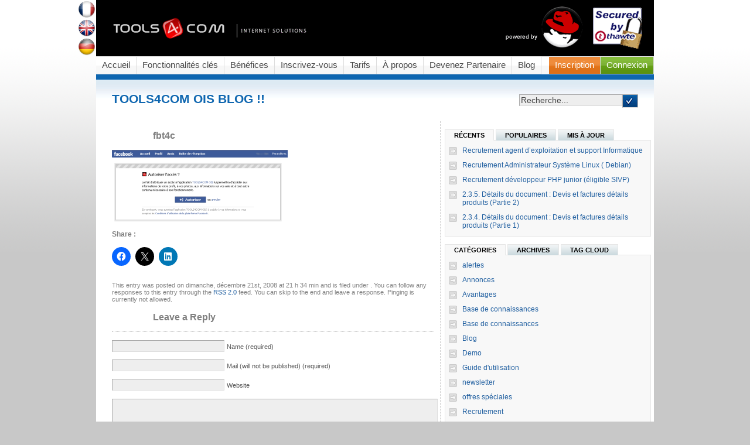

--- FILE ---
content_type: text/html; charset=UTF-8
request_url: https://www.tools4com.com/fr/2008/12/mini-tools4com-ois-sur-facebook/fbt4c/
body_size: 14986
content:
<!DOCTYPE html PUBLIC "-//W3C//DTD XHTML 1.0 Transitional//EN" "http://www.w3.org/TR/xhtml1/DTD/xhtml1-transitional.dtd">
<html xmlns="http://www.w3.org/1999/xhtml" dir="ltr" lang="fr-FR" xmlns:fb="https://www.facebook.com/2008/fbml" xmlns:addthis="https://www.addthis.com/help/api-spec"  prefix="og: https://ogp.me/ns#">
<head>
    
   <meta name="Description" content="TOOLS4COM OIS, Logiciel de Facturation en ligne,  gestion des factures en ligne, facture en ligne, creer facture et devis, bons de livraison factures et avoir en asp, logiciel gestion de la facturation en mode saas fbt4c" />
    <meta name="Keywords" content="TOOLS4COM OIS, solution de facturation en ligne, logiciel de facturation en ligne, logiciel facture, bon de livraison, facture en ligne, gestion des factures en ligne, facture pro forma et facture avoir en mode saas, devis en ligne, envoie devis, envoie facture, facture client, facture en ligne, freelance facture, interface web pour les factures, essai gratuit" /> 
    <meta name="Copyright" content="Copyright 2008-2026 TOOLS4COM LTD" />
    <meta http-equiv="Content-Type" content="text/html; charset=UTF-8" />
    <meta name="verify-v1" content="L9+dJndR0rVn3OaJq3XEZpvG6yiMItbIq1a2pA2c6TQ=" />
    <meta name="y_key" content="5560686412a1713d" />
    <meta name="msvalidate.01" content="C47B4F0B55924E5A87126D2D9DF673C6" />
    <link rel="shortcut icon" href="https://www.tools4com.com/wp-content/themes/tools4com/images/favicon.ico" type="image/x-icon" />
    <link rel="stylesheet" href="https://www.tools4com.com/wp-content/themes/tools4com/style.css" type="text/css" media="screen" />
    <!--Tabber Start-->
   <!-- <link rel="stylesheet" href="https://www.tools4com.com/wp-content/themes/tools4com/blog.css" type="text/css" media="screen" />-->
    <script type="text/javascript" src="https://www.tools4com.com/wp-content/themes/tools4com/js/tabber.js"></script>
    <!--Tabber End-->
    <!--<link rel="stylesheet" type="text/css" href="https://www.tools4com.com/wp-content/themes/tools4com/pages/style.css" media="all"/>-->
    <link rel="pingback" href="https://www.tools4com.com/xmlrpc.php" />
    <link rel="alternate" type="application/rss+xml" title="logiciel de facturation en ligne" href="https://www.tools4com.com/feed/" />
	<link rel="alternate" hreflang="x-default" href="https://www.tools4com.com/fr/2008/12/mini-tools4com-ois-sur-facebook/fbt4c/" />
	<link rel="alternate" hreflang="fr" href="https://www.tools4com.com/fr/2008/12/mini-tools4com-ois-sur-facebook/fbt4c/" />
	<link rel="alternate" hreflang="en" href="https://www.tools4com.com/en/2008/12/mini-tools4com-ois-sur-facebook/fbt4c/" />
	<link rel="alternate" hreflang="de" href="https://www.tools4com.com/de/2008/12/mini-tools4com-ois-sur-facebook/fbt4c/" />

	<style>img:is([sizes="auto" i], [sizes^="auto," i]) { contain-intrinsic-size: 3000px 1500px }</style>
	
		<!-- All in One SEO 4.9.0 - aioseo.com -->
		<title>fbt4c | Solution de facturation en ligne en mode saas</title>
	<meta name="robots" content="max-image-preview:large" />
	<meta name="author" content="aymen"/>
	<link rel="canonical" href="https://www.tools4com.com/fr/2008/12/mini-tools4com-ois-sur-facebook/fbt4c/" />
	<meta name="generator" content="All in One SEO (AIOSEO) 4.9.0" />
		<meta property="og:locale" content="fr_FR" />
		<meta property="og:site_name" content="Logiciel de facturation en ligne simple et facile avec essai gratuit" />
		<meta property="og:type" content="article" />
		<meta property="og:title" content="fbt4c | Solution de facturation en ligne en mode saas" />
		<meta property="og:url" content="https://www.tools4com.com/fr/2008/12/mini-tools4com-ois-sur-facebook/fbt4c/" />
		<meta property="fb:admins" content="35421331956" />
		<meta property="og:image" content="https://fb-s-d-a.akamaihd.net/h-ak-xpt1/v/t1.0-9/1909573_35421706956_1720_n.jpg?oh=0a06709187e4b52466acc7df2ac0343c&#038;oe=5966B9C6&#038;__gda__=1500658584_998d58d80ce26bf77178690fb31044fe" />
		<meta property="og:image:secure_url" content="https://fb-s-d-a.akamaihd.net/h-ak-xpt1/v/t1.0-9/1909573_35421706956_1720_n.jpg?oh=0a06709187e4b52466acc7df2ac0343c&#038;oe=5966B9C6&#038;__gda__=1500658584_998d58d80ce26bf77178690fb31044fe" />
		<meta property="article:published_time" content="2008-12-21T19:34:38+00:00" />
		<meta property="article:modified_time" content="2008-12-21T19:34:38+00:00" />
		<meta property="article:publisher" content="https://www.facebook.com/tools4com" />
		<meta name="twitter:card" content="summary_large_image" />
		<meta name="twitter:site" content="@tools4com" />
		<meta name="twitter:title" content="fbt4c | Solution de facturation en ligne en mode saas" />
		<meta name="twitter:image" content="https://fb-s-d-a.akamaihd.net/h-ak-xpt1/v/t1.0-9/1909573_35421706956_1720_n.jpg?oh=0a06709187e4b52466acc7df2ac0343c&#038;oe=5966B9C6&#038;__gda__=1500658584_998d58d80ce26bf77178690fb31044fe" />
		<script type="application/ld+json" class="aioseo-schema">
			{"@context":"https:\/\/schema.org","@graph":[{"@type":"BreadcrumbList","@id":"https:\/\/www.tools4com.com\/fr\/2008\/12\/mini-tools4com-ois-sur-facebook\/fbt4c\/#breadcrumblist","itemListElement":[{"@type":"ListItem","@id":"https:\/\/www.tools4com.com#listItem","position":1,"name":"Accueil","item":"https:\/\/www.tools4com.com","nextItem":{"@type":"ListItem","@id":"https:\/\/www.tools4com.com\/fr\/2008\/12\/mini-tools4com-ois-sur-facebook\/fbt4c\/#listItem","name":"fbt4c"}},{"@type":"ListItem","@id":"https:\/\/www.tools4com.com\/fr\/2008\/12\/mini-tools4com-ois-sur-facebook\/fbt4c\/#listItem","position":2,"name":"fbt4c","previousItem":{"@type":"ListItem","@id":"https:\/\/www.tools4com.com#listItem","name":"Accueil"}}]},{"@type":"ItemPage","@id":"https:\/\/www.tools4com.com\/fr\/2008\/12\/mini-tools4com-ois-sur-facebook\/fbt4c\/#itempage","url":"https:\/\/www.tools4com.com\/fr\/2008\/12\/mini-tools4com-ois-sur-facebook\/fbt4c\/","name":"fbt4c | Solution de facturation en ligne en mode saas","inLanguage":"fr-FR","isPartOf":{"@id":"https:\/\/www.tools4com.com\/#website"},"breadcrumb":{"@id":"https:\/\/www.tools4com.com\/fr\/2008\/12\/mini-tools4com-ois-sur-facebook\/fbt4c\/#breadcrumblist"},"author":{"@id":"https:\/\/www.tools4com.com\/fr\/author\/aymen\/#author"},"creator":{"@id":"https:\/\/www.tools4com.com\/fr\/author\/aymen\/#author"},"datePublished":"2008-12-21T21:34:38+01:00","dateModified":"2008-12-21T21:34:38+01:00"},{"@type":"Organization","@id":"https:\/\/www.tools4com.com\/#organization","name":"TOOLS4COM SUARL","description":"Site web officiel de TOOLS4COM","url":"https:\/\/www.tools4com.com\/","telephone":"+21626613816","logo":{"@type":"ImageObject","url":"https:\/\/i0.wp.com\/www.tools4com.com\/wp-content\/uploads\/2014\/06\/tools4com-new-logo.png?fit=2097%2C591&ssl=1","@id":"https:\/\/www.tools4com.com\/fr\/2008\/12\/mini-tools4com-ois-sur-facebook\/fbt4c\/#organizationLogo","width":2097,"height":591},"image":{"@id":"https:\/\/www.tools4com.com\/fr\/2008\/12\/mini-tools4com-ois-sur-facebook\/fbt4c\/#organizationLogo"},"sameAs":["https:\/\/www.linkedin.com\/company\/tools4com\/about\/"]},{"@type":"Person","@id":"https:\/\/www.tools4com.com\/fr\/author\/aymen\/#author","url":"https:\/\/www.tools4com.com\/fr\/author\/aymen\/","name":"aymen","image":{"@type":"ImageObject","@id":"https:\/\/www.tools4com.com\/fr\/2008\/12\/mini-tools4com-ois-sur-facebook\/fbt4c\/#authorImage","url":"https:\/\/secure.gravatar.com\/avatar\/27f23c1c2cd55b2c2e2c8a8c6d231ce4ab8ce50d2e0c12061559b0d72e383f06?s=96&d=mm&r=g","width":96,"height":96,"caption":"aymen"}},{"@type":"WebSite","@id":"https:\/\/www.tools4com.com\/#website","url":"https:\/\/www.tools4com.com\/","name":"Solution de facturation en ligne en mode saas","description":"Site web officiel de TOOLS4COM","inLanguage":"fr-FR","publisher":{"@id":"https:\/\/www.tools4com.com\/#organization"}}]}
		</script>
		<!-- All in One SEO -->

<link rel='dns-prefetch' href='//secure.gravatar.com' />
<link rel='dns-prefetch' href='//stats.wp.com' />
<link rel='dns-prefetch' href='//v0.wordpress.com' />
<link rel='dns-prefetch' href='//jetpack.wordpress.com' />
<link rel='dns-prefetch' href='//s0.wp.com' />
<link rel='dns-prefetch' href='//public-api.wordpress.com' />
<link rel='dns-prefetch' href='//0.gravatar.com' />
<link rel='dns-prefetch' href='//1.gravatar.com' />
<link rel='dns-prefetch' href='//2.gravatar.com' />
<link rel='preconnect' href='//i0.wp.com' />
<link rel="alternate" type="application/rss+xml" title="Solution de facturation en ligne en mode saas &raquo; fbt4c Flux des commentaires" href="https://www.tools4com.com/fr/2008/12/mini-tools4com-ois-sur-facebook/fbt4c/feed/" />
<script type="text/javascript">
/* <![CDATA[ */
window._wpemojiSettings = {"baseUrl":"https:\/\/s.w.org\/images\/core\/emoji\/16.0.1\/72x72\/","ext":".png","svgUrl":"https:\/\/s.w.org\/images\/core\/emoji\/16.0.1\/svg\/","svgExt":".svg","source":{"concatemoji":"https:\/\/www.tools4com.com\/wp-includes\/js\/wp-emoji-release.min.js?ver=6.8.3"}};
/*! This file is auto-generated */
!function(s,n){var o,i,e;function c(e){try{var t={supportTests:e,timestamp:(new Date).valueOf()};sessionStorage.setItem(o,JSON.stringify(t))}catch(e){}}function p(e,t,n){e.clearRect(0,0,e.canvas.width,e.canvas.height),e.fillText(t,0,0);var t=new Uint32Array(e.getImageData(0,0,e.canvas.width,e.canvas.height).data),a=(e.clearRect(0,0,e.canvas.width,e.canvas.height),e.fillText(n,0,0),new Uint32Array(e.getImageData(0,0,e.canvas.width,e.canvas.height).data));return t.every(function(e,t){return e===a[t]})}function u(e,t){e.clearRect(0,0,e.canvas.width,e.canvas.height),e.fillText(t,0,0);for(var n=e.getImageData(16,16,1,1),a=0;a<n.data.length;a++)if(0!==n.data[a])return!1;return!0}function f(e,t,n,a){switch(t){case"flag":return n(e,"\ud83c\udff3\ufe0f\u200d\u26a7\ufe0f","\ud83c\udff3\ufe0f\u200b\u26a7\ufe0f")?!1:!n(e,"\ud83c\udde8\ud83c\uddf6","\ud83c\udde8\u200b\ud83c\uddf6")&&!n(e,"\ud83c\udff4\udb40\udc67\udb40\udc62\udb40\udc65\udb40\udc6e\udb40\udc67\udb40\udc7f","\ud83c\udff4\u200b\udb40\udc67\u200b\udb40\udc62\u200b\udb40\udc65\u200b\udb40\udc6e\u200b\udb40\udc67\u200b\udb40\udc7f");case"emoji":return!a(e,"\ud83e\udedf")}return!1}function g(e,t,n,a){var r="undefined"!=typeof WorkerGlobalScope&&self instanceof WorkerGlobalScope?new OffscreenCanvas(300,150):s.createElement("canvas"),o=r.getContext("2d",{willReadFrequently:!0}),i=(o.textBaseline="top",o.font="600 32px Arial",{});return e.forEach(function(e){i[e]=t(o,e,n,a)}),i}function t(e){var t=s.createElement("script");t.src=e,t.defer=!0,s.head.appendChild(t)}"undefined"!=typeof Promise&&(o="wpEmojiSettingsSupports",i=["flag","emoji"],n.supports={everything:!0,everythingExceptFlag:!0},e=new Promise(function(e){s.addEventListener("DOMContentLoaded",e,{once:!0})}),new Promise(function(t){var n=function(){try{var e=JSON.parse(sessionStorage.getItem(o));if("object"==typeof e&&"number"==typeof e.timestamp&&(new Date).valueOf()<e.timestamp+604800&&"object"==typeof e.supportTests)return e.supportTests}catch(e){}return null}();if(!n){if("undefined"!=typeof Worker&&"undefined"!=typeof OffscreenCanvas&&"undefined"!=typeof URL&&URL.createObjectURL&&"undefined"!=typeof Blob)try{var e="postMessage("+g.toString()+"("+[JSON.stringify(i),f.toString(),p.toString(),u.toString()].join(",")+"));",a=new Blob([e],{type:"text/javascript"}),r=new Worker(URL.createObjectURL(a),{name:"wpTestEmojiSupports"});return void(r.onmessage=function(e){c(n=e.data),r.terminate(),t(n)})}catch(e){}c(n=g(i,f,p,u))}t(n)}).then(function(e){for(var t in e)n.supports[t]=e[t],n.supports.everything=n.supports.everything&&n.supports[t],"flag"!==t&&(n.supports.everythingExceptFlag=n.supports.everythingExceptFlag&&n.supports[t]);n.supports.everythingExceptFlag=n.supports.everythingExceptFlag&&!n.supports.flag,n.DOMReady=!1,n.readyCallback=function(){n.DOMReady=!0}}).then(function(){return e}).then(function(){var e;n.supports.everything||(n.readyCallback(),(e=n.source||{}).concatemoji?t(e.concatemoji):e.wpemoji&&e.twemoji&&(t(e.twemoji),t(e.wpemoji)))}))}((window,document),window._wpemojiSettings);
/* ]]> */
</script>
<style id='wp-emoji-styles-inline-css' type='text/css'>

	img.wp-smiley, img.emoji {
		display: inline !important;
		border: none !important;
		box-shadow: none !important;
		height: 1em !important;
		width: 1em !important;
		margin: 0 0.07em !important;
		vertical-align: -0.1em !important;
		background: none !important;
		padding: 0 !important;
	}
</style>
<link rel='stylesheet' id='wp-block-library-css' href='https://www.tools4com.com/wp-includes/css/dist/block-library/style.min.css?ver=6.8.3' type='text/css' media='all' />
<style id='classic-theme-styles-inline-css' type='text/css'>
/*! This file is auto-generated */
.wp-block-button__link{color:#fff;background-color:#32373c;border-radius:9999px;box-shadow:none;text-decoration:none;padding:calc(.667em + 2px) calc(1.333em + 2px);font-size:1.125em}.wp-block-file__button{background:#32373c;color:#fff;text-decoration:none}
</style>
<link rel='stylesheet' id='aioseo/css/src/vue/standalone/blocks/table-of-contents/global.scss-css' href='https://www.tools4com.com/wp-content/plugins/all-in-one-seo-pack/dist/Lite/assets/css/table-of-contents/global.e90f6d47.css?ver=4.9.0' type='text/css' media='all' />
<link rel='stylesheet' id='mediaelement-css' href='https://www.tools4com.com/wp-includes/js/mediaelement/mediaelementplayer-legacy.min.css?ver=4.2.17' type='text/css' media='all' />
<link rel='stylesheet' id='wp-mediaelement-css' href='https://www.tools4com.com/wp-includes/js/mediaelement/wp-mediaelement.min.css?ver=6.8.3' type='text/css' media='all' />
<style id='jetpack-sharing-buttons-style-inline-css' type='text/css'>
.jetpack-sharing-buttons__services-list{display:flex;flex-direction:row;flex-wrap:wrap;gap:0;list-style-type:none;margin:5px;padding:0}.jetpack-sharing-buttons__services-list.has-small-icon-size{font-size:12px}.jetpack-sharing-buttons__services-list.has-normal-icon-size{font-size:16px}.jetpack-sharing-buttons__services-list.has-large-icon-size{font-size:24px}.jetpack-sharing-buttons__services-list.has-huge-icon-size{font-size:36px}@media print{.jetpack-sharing-buttons__services-list{display:none!important}}.editor-styles-wrapper .wp-block-jetpack-sharing-buttons{gap:0;padding-inline-start:0}ul.jetpack-sharing-buttons__services-list.has-background{padding:1.25em 2.375em}
</style>
<style id='global-styles-inline-css' type='text/css'>
:root{--wp--preset--aspect-ratio--square: 1;--wp--preset--aspect-ratio--4-3: 4/3;--wp--preset--aspect-ratio--3-4: 3/4;--wp--preset--aspect-ratio--3-2: 3/2;--wp--preset--aspect-ratio--2-3: 2/3;--wp--preset--aspect-ratio--16-9: 16/9;--wp--preset--aspect-ratio--9-16: 9/16;--wp--preset--color--black: #000000;--wp--preset--color--cyan-bluish-gray: #abb8c3;--wp--preset--color--white: #ffffff;--wp--preset--color--pale-pink: #f78da7;--wp--preset--color--vivid-red: #cf2e2e;--wp--preset--color--luminous-vivid-orange: #ff6900;--wp--preset--color--luminous-vivid-amber: #fcb900;--wp--preset--color--light-green-cyan: #7bdcb5;--wp--preset--color--vivid-green-cyan: #00d084;--wp--preset--color--pale-cyan-blue: #8ed1fc;--wp--preset--color--vivid-cyan-blue: #0693e3;--wp--preset--color--vivid-purple: #9b51e0;--wp--preset--gradient--vivid-cyan-blue-to-vivid-purple: linear-gradient(135deg,rgba(6,147,227,1) 0%,rgb(155,81,224) 100%);--wp--preset--gradient--light-green-cyan-to-vivid-green-cyan: linear-gradient(135deg,rgb(122,220,180) 0%,rgb(0,208,130) 100%);--wp--preset--gradient--luminous-vivid-amber-to-luminous-vivid-orange: linear-gradient(135deg,rgba(252,185,0,1) 0%,rgba(255,105,0,1) 100%);--wp--preset--gradient--luminous-vivid-orange-to-vivid-red: linear-gradient(135deg,rgba(255,105,0,1) 0%,rgb(207,46,46) 100%);--wp--preset--gradient--very-light-gray-to-cyan-bluish-gray: linear-gradient(135deg,rgb(238,238,238) 0%,rgb(169,184,195) 100%);--wp--preset--gradient--cool-to-warm-spectrum: linear-gradient(135deg,rgb(74,234,220) 0%,rgb(151,120,209) 20%,rgb(207,42,186) 40%,rgb(238,44,130) 60%,rgb(251,105,98) 80%,rgb(254,248,76) 100%);--wp--preset--gradient--blush-light-purple: linear-gradient(135deg,rgb(255,206,236) 0%,rgb(152,150,240) 100%);--wp--preset--gradient--blush-bordeaux: linear-gradient(135deg,rgb(254,205,165) 0%,rgb(254,45,45) 50%,rgb(107,0,62) 100%);--wp--preset--gradient--luminous-dusk: linear-gradient(135deg,rgb(255,203,112) 0%,rgb(199,81,192) 50%,rgb(65,88,208) 100%);--wp--preset--gradient--pale-ocean: linear-gradient(135deg,rgb(255,245,203) 0%,rgb(182,227,212) 50%,rgb(51,167,181) 100%);--wp--preset--gradient--electric-grass: linear-gradient(135deg,rgb(202,248,128) 0%,rgb(113,206,126) 100%);--wp--preset--gradient--midnight: linear-gradient(135deg,rgb(2,3,129) 0%,rgb(40,116,252) 100%);--wp--preset--font-size--small: 13px;--wp--preset--font-size--medium: 20px;--wp--preset--font-size--large: 36px;--wp--preset--font-size--x-large: 42px;--wp--preset--spacing--20: 0.44rem;--wp--preset--spacing--30: 0.67rem;--wp--preset--spacing--40: 1rem;--wp--preset--spacing--50: 1.5rem;--wp--preset--spacing--60: 2.25rem;--wp--preset--spacing--70: 3.38rem;--wp--preset--spacing--80: 5.06rem;--wp--preset--shadow--natural: 6px 6px 9px rgba(0, 0, 0, 0.2);--wp--preset--shadow--deep: 12px 12px 50px rgba(0, 0, 0, 0.4);--wp--preset--shadow--sharp: 6px 6px 0px rgba(0, 0, 0, 0.2);--wp--preset--shadow--outlined: 6px 6px 0px -3px rgba(255, 255, 255, 1), 6px 6px rgba(0, 0, 0, 1);--wp--preset--shadow--crisp: 6px 6px 0px rgba(0, 0, 0, 1);}:where(.is-layout-flex){gap: 0.5em;}:where(.is-layout-grid){gap: 0.5em;}body .is-layout-flex{display: flex;}.is-layout-flex{flex-wrap: wrap;align-items: center;}.is-layout-flex > :is(*, div){margin: 0;}body .is-layout-grid{display: grid;}.is-layout-grid > :is(*, div){margin: 0;}:where(.wp-block-columns.is-layout-flex){gap: 2em;}:where(.wp-block-columns.is-layout-grid){gap: 2em;}:where(.wp-block-post-template.is-layout-flex){gap: 1.25em;}:where(.wp-block-post-template.is-layout-grid){gap: 1.25em;}.has-black-color{color: var(--wp--preset--color--black) !important;}.has-cyan-bluish-gray-color{color: var(--wp--preset--color--cyan-bluish-gray) !important;}.has-white-color{color: var(--wp--preset--color--white) !important;}.has-pale-pink-color{color: var(--wp--preset--color--pale-pink) !important;}.has-vivid-red-color{color: var(--wp--preset--color--vivid-red) !important;}.has-luminous-vivid-orange-color{color: var(--wp--preset--color--luminous-vivid-orange) !important;}.has-luminous-vivid-amber-color{color: var(--wp--preset--color--luminous-vivid-amber) !important;}.has-light-green-cyan-color{color: var(--wp--preset--color--light-green-cyan) !important;}.has-vivid-green-cyan-color{color: var(--wp--preset--color--vivid-green-cyan) !important;}.has-pale-cyan-blue-color{color: var(--wp--preset--color--pale-cyan-blue) !important;}.has-vivid-cyan-blue-color{color: var(--wp--preset--color--vivid-cyan-blue) !important;}.has-vivid-purple-color{color: var(--wp--preset--color--vivid-purple) !important;}.has-black-background-color{background-color: var(--wp--preset--color--black) !important;}.has-cyan-bluish-gray-background-color{background-color: var(--wp--preset--color--cyan-bluish-gray) !important;}.has-white-background-color{background-color: var(--wp--preset--color--white) !important;}.has-pale-pink-background-color{background-color: var(--wp--preset--color--pale-pink) !important;}.has-vivid-red-background-color{background-color: var(--wp--preset--color--vivid-red) !important;}.has-luminous-vivid-orange-background-color{background-color: var(--wp--preset--color--luminous-vivid-orange) !important;}.has-luminous-vivid-amber-background-color{background-color: var(--wp--preset--color--luminous-vivid-amber) !important;}.has-light-green-cyan-background-color{background-color: var(--wp--preset--color--light-green-cyan) !important;}.has-vivid-green-cyan-background-color{background-color: var(--wp--preset--color--vivid-green-cyan) !important;}.has-pale-cyan-blue-background-color{background-color: var(--wp--preset--color--pale-cyan-blue) !important;}.has-vivid-cyan-blue-background-color{background-color: var(--wp--preset--color--vivid-cyan-blue) !important;}.has-vivid-purple-background-color{background-color: var(--wp--preset--color--vivid-purple) !important;}.has-black-border-color{border-color: var(--wp--preset--color--black) !important;}.has-cyan-bluish-gray-border-color{border-color: var(--wp--preset--color--cyan-bluish-gray) !important;}.has-white-border-color{border-color: var(--wp--preset--color--white) !important;}.has-pale-pink-border-color{border-color: var(--wp--preset--color--pale-pink) !important;}.has-vivid-red-border-color{border-color: var(--wp--preset--color--vivid-red) !important;}.has-luminous-vivid-orange-border-color{border-color: var(--wp--preset--color--luminous-vivid-orange) !important;}.has-luminous-vivid-amber-border-color{border-color: var(--wp--preset--color--luminous-vivid-amber) !important;}.has-light-green-cyan-border-color{border-color: var(--wp--preset--color--light-green-cyan) !important;}.has-vivid-green-cyan-border-color{border-color: var(--wp--preset--color--vivid-green-cyan) !important;}.has-pale-cyan-blue-border-color{border-color: var(--wp--preset--color--pale-cyan-blue) !important;}.has-vivid-cyan-blue-border-color{border-color: var(--wp--preset--color--vivid-cyan-blue) !important;}.has-vivid-purple-border-color{border-color: var(--wp--preset--color--vivid-purple) !important;}.has-vivid-cyan-blue-to-vivid-purple-gradient-background{background: var(--wp--preset--gradient--vivid-cyan-blue-to-vivid-purple) !important;}.has-light-green-cyan-to-vivid-green-cyan-gradient-background{background: var(--wp--preset--gradient--light-green-cyan-to-vivid-green-cyan) !important;}.has-luminous-vivid-amber-to-luminous-vivid-orange-gradient-background{background: var(--wp--preset--gradient--luminous-vivid-amber-to-luminous-vivid-orange) !important;}.has-luminous-vivid-orange-to-vivid-red-gradient-background{background: var(--wp--preset--gradient--luminous-vivid-orange-to-vivid-red) !important;}.has-very-light-gray-to-cyan-bluish-gray-gradient-background{background: var(--wp--preset--gradient--very-light-gray-to-cyan-bluish-gray) !important;}.has-cool-to-warm-spectrum-gradient-background{background: var(--wp--preset--gradient--cool-to-warm-spectrum) !important;}.has-blush-light-purple-gradient-background{background: var(--wp--preset--gradient--blush-light-purple) !important;}.has-blush-bordeaux-gradient-background{background: var(--wp--preset--gradient--blush-bordeaux) !important;}.has-luminous-dusk-gradient-background{background: var(--wp--preset--gradient--luminous-dusk) !important;}.has-pale-ocean-gradient-background{background: var(--wp--preset--gradient--pale-ocean) !important;}.has-electric-grass-gradient-background{background: var(--wp--preset--gradient--electric-grass) !important;}.has-midnight-gradient-background{background: var(--wp--preset--gradient--midnight) !important;}.has-small-font-size{font-size: var(--wp--preset--font-size--small) !important;}.has-medium-font-size{font-size: var(--wp--preset--font-size--medium) !important;}.has-large-font-size{font-size: var(--wp--preset--font-size--large) !important;}.has-x-large-font-size{font-size: var(--wp--preset--font-size--x-large) !important;}
:where(.wp-block-post-template.is-layout-flex){gap: 1.25em;}:where(.wp-block-post-template.is-layout-grid){gap: 1.25em;}
:where(.wp-block-columns.is-layout-flex){gap: 2em;}:where(.wp-block-columns.is-layout-grid){gap: 2em;}
:root :where(.wp-block-pullquote){font-size: 1.5em;line-height: 1.6;}
</style>
<link rel='stylesheet' id='wp-pagenavi-css' href='https://www.tools4com.com/wp-content/plugins/wp-pagenavi/pagenavi-css.css?ver=2.70' type='text/css' media='all' />
<link rel='stylesheet' id='addthis_all_pages-css' href='https://www.tools4com.com/wp-content/plugins/addthis/frontend/build/addthis_wordpress_public.min.css?ver=6.8.3' type='text/css' media='all' />
<link rel='stylesheet' id='sharedaddy-css' href='https://www.tools4com.com/wp-content/plugins/jetpack/modules/sharedaddy/sharing.css?ver=15.2' type='text/css' media='all' />
<link rel='stylesheet' id='social-logos-css' href='https://www.tools4com.com/wp-content/plugins/jetpack/_inc/social-logos/social-logos.min.css?ver=15.2' type='text/css' media='all' />
<link rel="https://api.w.org/" href="https://www.tools4com.com/wp-json/" /><link rel="alternate" title="JSON" type="application/json" href="https://www.tools4com.com/wp-json/wp/v2/media/728" /><link rel="EditURI" type="application/rsd+xml" title="RSD" href="https://www.tools4com.com/xmlrpc.php?rsd" />
<meta name="generator" content="WordPress 6.8.3" />
<link rel='shortlink' href='https://wp.me/a8sp0W-bK' />
<link rel="alternate" title="oEmbed (JSON)" type="application/json+oembed" href="https://www.tools4com.com/wp-json/oembed/1.0/embed?url=https%3A%2F%2Fwww.tools4com.com%2Ffr%2F2008%2F12%2Fmini-tools4com-ois-sur-facebook%2Ffbt4c%2F" />
<link rel="alternate" title="oEmbed (XML)" type="text/xml+oembed" href="https://www.tools4com.com/wp-json/oembed/1.0/embed?url=https%3A%2F%2Fwww.tools4com.com%2Ffr%2F2008%2F12%2Fmini-tools4com-ois-sur-facebook%2Ffbt4c%2F&#038;format=xml" />
	<style>img#wpstats{display:none}</style>
		<style data-context="foundation-flickity-css">/*! Flickity v2.0.2
http://flickity.metafizzy.co
---------------------------------------------- */.flickity-enabled{position:relative}.flickity-enabled:focus{outline:0}.flickity-viewport{overflow:hidden;position:relative;height:100%}.flickity-slider{position:absolute;width:100%;height:100%}.flickity-enabled.is-draggable{-webkit-tap-highlight-color:transparent;tap-highlight-color:transparent;-webkit-user-select:none;-moz-user-select:none;-ms-user-select:none;user-select:none}.flickity-enabled.is-draggable .flickity-viewport{cursor:move;cursor:-webkit-grab;cursor:grab}.flickity-enabled.is-draggable .flickity-viewport.is-pointer-down{cursor:-webkit-grabbing;cursor:grabbing}.flickity-prev-next-button{position:absolute;top:50%;width:44px;height:44px;border:none;border-radius:50%;background:#fff;background:hsla(0,0%,100%,.75);cursor:pointer;-webkit-transform:translateY(-50%);transform:translateY(-50%)}.flickity-prev-next-button:hover{background:#fff}.flickity-prev-next-button:focus{outline:0;box-shadow:0 0 0 5px #09f}.flickity-prev-next-button:active{opacity:.6}.flickity-prev-next-button.previous{left:10px}.flickity-prev-next-button.next{right:10px}.flickity-rtl .flickity-prev-next-button.previous{left:auto;right:10px}.flickity-rtl .flickity-prev-next-button.next{right:auto;left:10px}.flickity-prev-next-button:disabled{opacity:.3;cursor:auto}.flickity-prev-next-button svg{position:absolute;left:20%;top:20%;width:60%;height:60%}.flickity-prev-next-button .arrow{fill:#333}.flickity-page-dots{position:absolute;width:100%;bottom:-25px;padding:0;margin:0;list-style:none;text-align:center;line-height:1}.flickity-rtl .flickity-page-dots{direction:rtl}.flickity-page-dots .dot{display:inline-block;width:10px;height:10px;margin:0 8px;background:#333;border-radius:50%;opacity:.25;cursor:pointer}.flickity-page-dots .dot.is-selected{opacity:1}</style><style data-context="foundation-slideout-css">.slideout-menu{position:fixed;left:0;top:0;bottom:0;right:auto;z-index:0;width:256px;overflow-y:auto;-webkit-overflow-scrolling:touch;display:none}.slideout-menu.pushit-right{left:auto;right:0}.slideout-panel{position:relative;z-index:1;will-change:transform}.slideout-open,.slideout-open .slideout-panel,.slideout-open body{overflow:hidden}.slideout-open .slideout-menu{display:block}.pushit{display:none}</style><style>.ios7.web-app-mode.has-fixed header{ background-color: rgba(3,122,221,.88);}</style>				<style type="text/css" id="c4wp-checkout-css">
					.woocommerce-checkout .c4wp_captcha_field {
						margin-bottom: 10px;
						margin-top: 15px;
						position: relative;
						display: inline-block;
					}
				</style>
							<style type="text/css" id="c4wp-v3-lp-form-css">
				.login #login, .login #lostpasswordform {
					min-width: 350px !important;
				}
				.wpforms-field-c4wp iframe {
					width: 100% !important;
				}
			</style>
			 	<script type="text/javascript" src="https://www.tools4com.com/wp-content/themes/tools4com/js/jquery.min.js"></script>
	<script type="text/javascript" src="https://www.tools4com.com/wp-content/themes/tools4com/js/fancybox/jquery.fancybox-1.3.4.pack.js"></script>
    <link rel="stylesheet" href="https://www.tools4com.com/wp-content/themes/tools4com/js/fancybox/jquery.fancybox-1.3.4.css" type="text/css" media="screen" />
   
    
    <!-- STATS -->
    <script type="text/javascript">
   <!--
	$(document).ready(function() {		
		$('a:has(> img:first-child)').each(
              function(){
				  
				if($(this).attr('href').match( /uploads/ig )){
                	$(this).fancybox();
                }
         });
		
		});
//-->
    </script>
      

<!-- Balisage JSON-LD g�n�r� par l'outil d'aide au balisage de donn�es structur�es de Google -->
<script type="application/ld+json">
{
	"@context" : "http://schema.org",
	"@type" : "SoftwareApplication",
	"name" : "TOOLS4COM OIS",
	"image" : "https://www.tools4com.com/wp-content/themes/tools4com/images/tools4com-logo.gif",
	"url" : "https://www.tools4com.com",
	"sameAs" : [
		"https://twitter.com/tools4com",
		"https://plus.google.com/+Tools4com",
		"https://www.facebook.com/tools4com"
	 ],  
	"publisher" : {
	"@type" : "Organization",
	"name" : "TOOLS4COM SUARL"
	},
	"applicationCategory" : "Logiciel",
    "description" : "TOOLS4COM OIS, Logiciel de Facturation en ligne,  gestion des factures en ligne, facture en ligne, creer facture et devis, bons de livraison factures et avoir en asp, logiciel gestion de la facturation en mode saas",
	"downloadUrl" : "https://www.tools4com.com/mailling/phpmv2/phpmyvisites.php?url=http://www.tools4com.com/manuel/manuel-fr-tools4com-ois-v2.pdf&id=1&pagename=FILE:Manuel+TOOLS4COM+OIS+FR",
	"operatingSystem" : "linux, mac, windows",
	"softwareVersion" : "2",    
 "aggregateRating": {
    "@type": "AggregateRating",
    "ratingValue": "4.6",
    "reviewCount": "250"
  },    
          "offers": {
            "@type": "Offer",
            "availability": "https://www.tools4com.com/fr/tarifs-logiciel-factures-enligne/",
            "price": "5",
            "priceCurrency": "EUR"
          }
}
</script>    
</head>
<body>
<div id="wrapper">
<div align="left" style="padding:0;margin-left:-32px;position:absolute;">
		<a href="https://www.tools4com.com/fr/2008/12/mini-tools4com-ois-sur-facebook/fbt4c/"><img src="https://www.tools4com.com/wp-content/themes/tools4com/images/flags/fr.png" alt="Fran&ccedil;ais" width="32" height="32" /></a><br />
		<a href="https://www.tools4com.com/en/2008/12/mini-tools4com-ois-sur-facebook/fbt4c/"><img src="https://www.tools4com.com/wp-content/themes/tools4com/images/flags/en.png" alt="English" width="32" height="32" /></a><br />
		<a href="https://www.tools4com.com/de/2008/12/mini-tools4com-ois-sur-facebook/fbt4c/"><img src="https://www.tools4com.com/wp-content/themes/tools4com/images/flags/de.png" alt="Deutch" width="32" height="32" /></a>

</div>		
	<div id="header">
		<a href="https://www.tools4com.com/" title="TOOLS4COM LOGO"><img src="https://www.tools4com.com/wp-content/themes/tools4com/images/tools4com-logo.gif" alt="TOOLS4COM LOGO" width="210" height="77" /></a>
		<img src="https://www.tools4com.com/wp-content/themes/tools4com/images/header.gif" alt="header tools4com" width="722" height="77"/>
	</div>
	<div id="menu">

		<ul>
			<li class="login right"><a href="https://secure.tools4com.com/ois/login.php?lang=fr">Connexion</a></li>
			<li class="signup right first"><a href="http://tools4com.com/fr/inscrivez-vous/">Inscription</a></li>
		<li class="page_item page-item-4"><a href="https://www.tools4com.com/fr/">Accueil</a></li>
<li class="page_item page-item-19 page_item_has_children"><a href="https://www.tools4com.com/fr/devis-facturation-en-ligne-fonctionnalites/">Fonctionnalités clés</a></li>
<li class="page_item page-item-14"><a href="https://www.tools4com.com/fr/benefices-dematrialisation-factures/">Bénéfices</a></li>
<li class="page_item page-item-32"><a href="https://www.tools4com.com/fr/inscrivez-vous/">Inscrivez-vous</a></li>
<li class="page_item page-item-75"><a href="https://www.tools4com.com/fr/tarifs-logiciel-factures-enligne/">Tarifs</a></li>
<li class="page_item page-item-412"><a href="https://www.tools4com.com/fr/a-propos/">À propos</a></li>
<li class="page_item page-item-925"><a href="https://www.tools4com.com/fr/devenez-partenaire/">Devenez Partenaire</a></li>
<li class="page_item page-item-174"><a href="https://www.tools4com.com/fr/blog/">Blog</a></li>
		</ul>
	</div>
    
<div id="content">
	<div style="padding-top:25px;float:right;position:relative;">
		<form id="searchform" method="get" action="/index.php">
			<input type="text" value="Recherche..." name="s" id="s" onfocus="if (this.value == 'Recherche...') {this.value = '';}" onblur="if (this.value == '') {this.value = 'Recherche...';}" />
			<div style="position:relative;float:right;margin-top:0px;"><input type="submit" id="sbutt" value="" /></div>
		</form>
	</div>
<h1 class="hackedmargin">TOOLS4COM OIS BLOG !!</h1>
	<div id="left">

	
		<!--<div class="navigation">
			<div class="alignleft">&laquo; <a href="https://www.tools4com.com/fr/2008/12/mini-tools4com-ois-sur-facebook/" rel="prev">Mini TOOLS4COM OIS sur FACEBOOK</a> | </div>
		</div>-->

		<div class="post-728 attachment type-attachment status-inherit hentry" id="post-728">
			<h3>fbt4c</h3>

			<div class="entry">
				<div class="at-above-post addthis_tool" data-url="https://www.tools4com.com/fr/2008/12/mini-tools4com-ois-sur-facebook/fbt4c/"></div><p class="attachment"><a href="https://i0.wp.com/www.tools4com.com/wp-content/uploads/2008/12/fbt4c1.gif?ssl=1"><img decoding="async" width="300" height="123" src="https://i0.wp.com/www.tools4com.com/wp-content/uploads/2008/12/fbt4c1.gif?fit=300%2C123&amp;ssl=1" class="attachment-medium size-medium" alt="" srcset="https://i0.wp.com/www.tools4com.com/wp-content/uploads/2008/12/fbt4c1.gif?w=692&amp;ssl=1 692w, https://i0.wp.com/www.tools4com.com/wp-content/uploads/2008/12/fbt4c1.gif?resize=300%2C123&amp;ssl=1 300w" sizes="(max-width: 300px) 100vw, 300px" data-attachment-id="728" data-permalink="https://www.tools4com.com/fr/2008/12/mini-tools4com-ois-sur-facebook/fbt4c/" data-orig-file="https://i0.wp.com/www.tools4com.com/wp-content/uploads/2008/12/fbt4c1.gif?fit=692%2C285&amp;ssl=1" data-orig-size="692,285" data-comments-opened="1" data-image-meta="{&quot;aperture&quot;:&quot;0&quot;,&quot;credit&quot;:&quot;&quot;,&quot;camera&quot;:&quot;&quot;,&quot;caption&quot;:&quot;&quot;,&quot;created_timestamp&quot;:&quot;0&quot;,&quot;copyright&quot;:&quot;&quot;,&quot;focal_length&quot;:&quot;0&quot;,&quot;iso&quot;:&quot;0&quot;,&quot;shutter_speed&quot;:&quot;0&quot;,&quot;title&quot;:&quot;&quot;}" data-image-title="fbt4c" data-image-description="" data-image-caption="" data-medium-file="https://i0.wp.com/www.tools4com.com/wp-content/uploads/2008/12/fbt4c1.gif?fit=300%2C123&amp;ssl=1" data-large-file="https://i0.wp.com/www.tools4com.com/wp-content/uploads/2008/12/fbt4c1.gif?fit=692%2C285&amp;ssl=1" /></a></p>
<!-- AddThis Advanced Settings above via filter on the_content --><!-- AddThis Advanced Settings below via filter on the_content --><!-- AddThis Advanced Settings generic via filter on the_content --><!-- AddThis Share Buttons above via filter on the_content --><!-- AddThis Share Buttons below via filter on the_content --><div class="at-below-post addthis_tool" data-url="https://www.tools4com.com/fr/2008/12/mini-tools4com-ois-sur-facebook/fbt4c/"></div><!-- AddThis Share Buttons generic via filter on the_content --><div class="sharedaddy sd-sharing-enabled"><div class="robots-nocontent sd-block sd-social sd-social-icon sd-sharing"><h3 class="sd-title">Share :</h3><div class="sd-content"><ul><li class="share-facebook"><a rel="nofollow noopener noreferrer"
				data-shared="sharing-facebook-728"
				class="share-facebook sd-button share-icon no-text"
				href="https://www.tools4com.com/fr/2008/12/mini-tools4com-ois-sur-facebook/fbt4c/?share=facebook"
				target="_blank"
				aria-labelledby="sharing-facebook-728"
				>
				<span id="sharing-facebook-728" hidden>Cliquez pour partager sur Facebook(ouvre dans une nouvelle fenêtre)</span>
				<span>Facebook</span>
			</a></li><li class="share-twitter"><a rel="nofollow noopener noreferrer"
				data-shared="sharing-twitter-728"
				class="share-twitter sd-button share-icon no-text"
				href="https://www.tools4com.com/fr/2008/12/mini-tools4com-ois-sur-facebook/fbt4c/?share=twitter"
				target="_blank"
				aria-labelledby="sharing-twitter-728"
				>
				<span id="sharing-twitter-728" hidden>Cliquer pour partager sur X(ouvre dans une nouvelle fenêtre)</span>
				<span>X</span>
			</a></li><li class="share-linkedin"><a rel="nofollow noopener noreferrer"
				data-shared="sharing-linkedin-728"
				class="share-linkedin sd-button share-icon no-text"
				href="https://www.tools4com.com/fr/2008/12/mini-tools4com-ois-sur-facebook/fbt4c/?share=linkedin"
				target="_blank"
				aria-labelledby="sharing-linkedin-728"
				>
				<span id="sharing-linkedin-728" hidden>Cliquez pour partager sur LinkedIn(ouvre dans une nouvelle fenêtre)</span>
				<span>LinkedIn</span>
			</a></li><li class="share-end"></li></ul></div></div></div>
								    	<p><span style="float:right;"><script type="text/javascript" src="http://w.sharethis.com/widget/?tabs=web%2Cpost%2Cemail&amp;charset=utf-8&amp;services=%2Cdigg%2Cdelicious%2Cfacebook%2Cstumbleupon%2Ctechnorati%2Cmyspace%2Creddit%2Cblinklist%2Cgoogle_bmarks%2Cyahoo_bmarks%2Cwindows_live%2Cfriendfeed%2Cnewsvine%2Cslashdot&amp;style=default&amp;publisher=d402cc39-48a8-4244-bfd0-680491a67fac"></script></span></p>
				<p class="postmetadata alt">
					<small>
												This entry was posted  on dimanche, décembre 21st, 2008 at 21 h 34 min and is filed under .						You can follow any responses to this entry through the <a href='https://www.tools4com.com/fr/2008/12/mini-tools4com-ois-sur-facebook/fbt4c/feed/'>RSS 2.0</a> feed. 

													You can skip to the end and leave a response. Pinging is currently not allowed.
						
					</small>
				</p>

			</div>
		</div>

	
<!-- You can start editing here. -->


			<!-- If comments are open, but there are no comments. -->

	 


<div id="respond">

<h3>Leave a Reply</h3>

<div id="cancel-comment-reply"> 
	<small><a rel="nofollow" id="cancel-comment-reply-link" href="/fr/2008/12/mini-tools4com-ois-sur-facebook/fbt4c/#respond" style="display:none;">Cliquez ici pour annuler la réponse.</a></small>
</div> 


<form action="https://www.tools4com.com/wp-comments-post.php" method="post" id="commentform">


<p><input type="text" name="author" id="author" value="" size="22" tabindex="1" aria-required='true' />
<label for="author"><small>Name (required)</small></label></p>

<p><input type="text" name="email" id="email" value="" size="22" tabindex="2" aria-required='true' />
<label for="email"><small>Mail (will not be published) (required)</small></label></p>

<p><input type="text" name="url" id="url" value="" size="22" tabindex="3" />
<label for="url"><small>Website</small></label></p>


<!--<p><small><strong>XHTML:</strong> You can use these tags: <code>&lt;a href=&quot;&quot; title=&quot;&quot;&gt; &lt;abbr title=&quot;&quot;&gt; &lt;acronym title=&quot;&quot;&gt; &lt;b&gt; &lt;blockquote cite=&quot;&quot;&gt; &lt;cite&gt; &lt;code&gt; &lt;del datetime=&quot;&quot;&gt; &lt;em&gt; &lt;i&gt; &lt;q cite=&quot;&quot;&gt; &lt;s&gt; &lt;strike&gt; &lt;strong&gt; </code></small></p>-->

<p><textarea name="comment" id="comment" cols="100%" rows="10" tabindex="4"></textarea></p>

<p style="float:right;margin-top:55px;"><input name="submit" type="submit" class="submit" tabindex="5" value="Valider" />
</p>
<p>
<input type='hidden' name='comment_post_ID' value='728' id='comment_post_ID' />
<input type='hidden' name='comment_parent' id='comment_parent' value='0' />
 
</p>
<p style="display: none;"><input type="hidden" id="akismet_comment_nonce" name="akismet_comment_nonce" value="9f72eb6b3b" /></p><p style="display: none !important;" class="akismet-fields-container" data-prefix="ak_"><label>&#916;<textarea name="ak_hp_textarea" cols="45" rows="8" maxlength="100"></textarea></label><input type="hidden" id="ak_js_1" name="ak_js" value="172"/><script>document.getElementById( "ak_js_1" ).setAttribute( "value", ( new Date() ).getTime() );</script></p>
</form>

</div>


	
	</div>
<div id="right" class="sidebar">
<div class="tabber">
	<div class="tabbertab">
	<h2>R&Eacute;cents</h2>
		<ul>
		<li>
	<a href="https://www.tools4com.com/fr/2016/07/recrutement-agent-dexploitation-et-support-informatique/" rel="bookmark" title="Permanent link to Recrutement agent d’exploitation et support Informatique">Recrutement agent d’exploitation et support Informatique</a>
	</li>
		<li>
	<a href="https://www.tools4com.com/fr/2014/06/recrutement-administrareur-systeme-linux-debian-2/" rel="bookmark" title="Permanent link to Recrutement Administrateur Système Linux ( Debian)">Recrutement Administrateur Système Linux ( Debian)</a>
	</li>
		<li>
	<a href="https://www.tools4com.com/fr/2014/06/recrutement-developpeur-php-junior-eligible-sivp/" rel="bookmark" title="Permanent link to Recrutement développeur PHP junior (éligible SIVP)">Recrutement développeur PHP junior (éligible SIVP)</a>
	</li>
		<li>
	<a href="https://www.tools4com.com/fr/2014/06/2-3-5-details-du-document-devis-et-factures-details-produits-partie-2/" rel="bookmark" title="Permanent link to 2.3.5. Détails du document : Devis et factures détails produits (Partie 2)">2.3.5. Détails du document : Devis et factures détails produits (Partie 2)</a>
	</li>
		<li>
	<a href="https://www.tools4com.com/fr/2014/06/2-3-4-details-du-document-devis-et-factures-details-produits-partie-1/" rel="bookmark" title="Permanent link to 2.3.4. Détails du document : Devis et factures détails produits (Partie 1)">2.3.4. Détails du document : Devis et factures détails produits (Partie 1)</a>
	</li>
		</ul>
	</div>
	
	<div class="tabbertab">
	<h2>Populaires</h2>
	<ul>
<li><a href="https://www.tools4com.com/fr/2008/08/demo-creation-dun-nouveau-client/">Démo création d'un nouveau client</a> (92114 views)</li>
<li><a href="https://www.tools4com.com/fr/2008/08/benefices-et-avantages-de-tools4com-ois/">Bénéfices et avantages de TOOLS4COM OIS</a> (89395 views)</li>
<li><a href="https://www.tools4com.com/fr/2008/08/demarrage-du-service-facturation-en-ligne/">Démarrage du service TOOLS4COM OIS</a> (87665 views)</li>
<li><a href="https://www.tools4com.com/fr/2009/03/alerte-10-03-2009/">Alerte 10-03-2009</a> (84964 views)</li>
<li><a href="https://www.tools4com.com/fr/2010/01/facture-en-ligne-forte-baise-des-tarifs/">Forte baisse des tarifs</a> (80861 views)</li>
</ul>
	</div>
	
	<div class="tabbertab">
		<h2>Mis &agrave jour</h2>
	<ul>
	<li><a href='https://www.tools4com.com/fr/'>Accueil</a></li><li><a href='https://www.tools4com.com/fr/2016/07/recrutement-agent-dexploitation-et-support-informatique/'>Recrutement agent d’exploitation et support Informatique</a></li><li><a href='https://www.tools4com.com/fr/2014/06/recrutement-administrareur-systeme-linux-debian-2/'>Recrutement Administrateur Système Linux ( Debian)</a></li><li><a href='https://www.tools4com.com/fr/2014/06/recrutement-developpeur-php-junior-eligible-sivp/'>Recrutement développeur PHP junior (éligible SIVP)</a></li><li><a href='https://www.tools4com.com/fr/2014/06/2-3-5-details-du-document-devis-et-factures-details-produits-partie-2/'>2.3.5. Détails du document : Devis et factures détails produits (Partie 2)</a></li>	</ul>
		
	</div>
	
</div>

<div class="tabber">

	<div class="tabbertab">
	<h2>Catégories</h2>
	<ul>
		<li class="cat-item cat-item-8"><a href="https://www.tools4com.com/fr/category/annonces/alertes/">alertes</a>
</li>
	<li class="cat-item cat-item-3"><a href="https://www.tools4com.com/fr/category/annonces/">Annonces</a>
</li>
	<li class="cat-item cat-item-9"><a href="https://www.tools4com.com/fr/category/online-invoicing-system/avantages/">Avantages</a>
</li>
	<li class="cat-item cat-item-10"><a href="https://www.tools4com.com/fr/category/online-invoicing-system/base-de-connaissance/">Base de connaissances</a>
</li>
	<li class="cat-item cat-item-83"><a href="https://www.tools4com.com/fr/category/base-de-connaissances/">Base de connaissances</a>
</li>
	<li class="cat-item cat-item-4"><a href="https://www.tools4com.com/fr/category/blog/">Blog</a>
</li>
	<li class="cat-item cat-item-11"><a href="https://www.tools4com.com/fr/category/online-invoicing-system/base-de-connaissance/demo-base-de-connaissance-online-invoicing-system/">Demo</a>
</li>
	<li class="cat-item cat-item-88"><a href="https://www.tools4com.com/fr/category/base-de-connaissances/guide-dutilisation/">Guide d&#039;utilisation</a>
</li>
	<li class="cat-item cat-item-5"><a href="https://www.tools4com.com/fr/category/newsletter/">newsletter</a>
</li>
	<li class="cat-item cat-item-6"><a href="https://www.tools4com.com/fr/category/offres-speciales/">offres spéciales</a>
</li>
	<li class="cat-item cat-item-86"><a href="https://www.tools4com.com/fr/category/annonces/recrutement/">Recrutement</a>
</li>
	<li class="cat-item cat-item-82"><a href="https://www.tools4com.com/fr/category/tools4com-ois/">TOOLS4COM OIS</a>
</li>
	</ul>
	</div>
	
	<div class="tabbertab">
	<h2>Archives</h2>
	<ul>
		<li><a href='https://www.tools4com.com/fr/2016/07/'>juillet 2016</a></li>
	<li><a href='https://www.tools4com.com/fr/2014/06/'>juin 2014</a></li>
	<li><a href='https://www.tools4com.com/fr/2014/05/'>mai 2014</a></li>
	<li><a href='https://www.tools4com.com/fr/2013/11/'>novembre 2013</a></li>
	<li><a href='https://www.tools4com.com/fr/2013/01/'>janvier 2013</a></li>
	<li><a href='https://www.tools4com.com/fr/2012/10/'>octobre 2012</a></li>
	<li><a href='https://www.tools4com.com/fr/2012/01/'>janvier 2012</a></li>
	<li><a href='https://www.tools4com.com/fr/2010/03/'>mars 2010</a></li>
	<li><a href='https://www.tools4com.com/fr/2010/01/'>janvier 2010</a></li>
	<li><a href='https://www.tools4com.com/fr/2009/08/'>août 2009</a></li>
	<li><a href='https://www.tools4com.com/fr/2009/06/'>juin 2009</a></li>
	<li><a href='https://www.tools4com.com/fr/2009/03/'>mars 2009</a></li>
	<li><a href='https://www.tools4com.com/fr/2009/01/'>janvier 2009</a></li>
	<li><a href='https://www.tools4com.com/fr/2008/12/'>décembre 2008</a></li>
	<li><a href='https://www.tools4com.com/fr/2008/11/'>novembre 2008</a></li>
	<li><a href='https://www.tools4com.com/fr/2008/10/'>octobre 2008</a></li>
	<li><a href='https://www.tools4com.com/fr/2008/09/'>septembre 2008</a></li>
	<li><a href='https://www.tools4com.com/fr/2008/08/'>août 2008</a></li>
	</ul>
	</div>
    
    <div class="tabbertab">
	<h2>Tag Cloud</h2>
	<p>
	<a href="https://www.tools4com.com/fr/tag/aide-facturation/" class="tag-cloud-link tag-link-13 tag-link-position-1" style="font-size: 11.6pt;" aria-label="aide facturation (2 éléments)">aide facturation</a>
<a href="https://www.tools4com.com/fr/tag/alertes/" class="tag-cloud-link tag-link-91 tag-link-position-2" style="font-size: 17.6pt;" aria-label="alertes (5 éléments)">alertes</a>
<a href="https://www.tools4com.com/fr/tag/amelioration/" class="tag-cloud-link tag-link-15 tag-link-position-3" style="font-size: 11.6pt;" aria-label="amélioration (2 éléments)">amélioration</a>
<a href="https://www.tools4com.com/fr/tag/ameliorations/" class="tag-cloud-link tag-link-16 tag-link-position-4" style="font-size: 11.6pt;" aria-label="améliorations (2 éléments)">améliorations</a>
<a href="https://www.tools4com.com/fr/tag/annonces/" class="tag-cloud-link tag-link-89 tag-link-position-5" style="font-size: 20pt;" aria-label="Annonces (7 éléments)">Annonces</a>
<a href="https://www.tools4com.com/fr/tag/assistance/" class="tag-cloud-link tag-link-17 tag-link-position-6" style="font-size: 8pt;" aria-label="assistance (1 élément)">assistance</a>
<a href="https://www.tools4com.com/fr/tag/assistance-facturation/" class="tag-cloud-link tag-link-18 tag-link-position-7" style="font-size: 8pt;" aria-label="assistance facturation (1 élément)">assistance facturation</a>
<a href="https://www.tools4com.com/fr/tag/compte-gratuit/" class="tag-cloud-link tag-link-28 tag-link-position-8" style="font-size: 11.6pt;" aria-label="compte gratuit (2 éléments)">compte gratuit</a>
<a href="https://www.tools4com.com/fr/tag/creation-devis/" class="tag-cloud-link tag-link-31 tag-link-position-9" style="font-size: 11.6pt;" aria-label="création devis (2 éléments)">création devis</a>
<a href="https://www.tools4com.com/fr/tag/creation-facture/" class="tag-cloud-link tag-link-32 tag-link-position-10" style="font-size: 14pt;" aria-label="création facture (3 éléments)">création facture</a>
<a href="https://www.tools4com.com/fr/tag/demo-base-de-connaissance-online-invoicing-system/" class="tag-cloud-link tag-link-93 tag-link-position-11" style="font-size: 14pt;" aria-label="Demo (3 éléments)">Demo</a>
<a href="https://www.tools4com.com/fr/tag/devis/" class="tag-cloud-link tag-link-37 tag-link-position-12" style="font-size: 11.6pt;" aria-label="devis (2 éléments)">devis</a>
<a href="https://www.tools4com.com/fr/tag/emploi/" class="tag-cloud-link tag-link-87 tag-link-position-13" style="font-size: 11.6pt;" aria-label="Emploi (2 éléments)">Emploi</a>
<a href="https://www.tools4com.com/fr/tag/facebook/" class="tag-cloud-link tag-link-39 tag-link-position-14" style="font-size: 11.6pt;" aria-label="facebook (2 éléments)">facebook</a>
<a href="https://www.tools4com.com/fr/tag/live-support/" class="tag-cloud-link tag-link-59 tag-link-position-15" style="font-size: 8pt;" aria-label="live support (1 élément)">live support</a>
<a href="https://www.tools4com.com/fr/tag/logo/" class="tag-cloud-link tag-link-60 tag-link-position-16" style="font-size: 8pt;" aria-label="logo (1 élément)">logo</a>
<a href="https://www.tools4com.com/fr/tag/logo-devis/" class="tag-cloud-link tag-link-61 tag-link-position-17" style="font-size: 8pt;" aria-label="logo devis (1 élément)">logo devis</a>
<a href="https://www.tools4com.com/fr/tag/logo-facture/" class="tag-cloud-link tag-link-62 tag-link-position-18" style="font-size: 8pt;" aria-label="logo facture (1 élément)">logo facture</a>
<a href="https://www.tools4com.com/fr/tag/modification-facture/" class="tag-cloud-link tag-link-63 tag-link-position-19" style="font-size: 8pt;" aria-label="modification facture (1 élément)">modification facture</a>
<a href="https://www.tools4com.com/fr/tag/news/" class="tag-cloud-link tag-link-64 tag-link-position-20" style="font-size: 8pt;" aria-label="news (1 élément)">news</a>
<a href="https://www.tools4com.com/fr/tag/offres-speciales/" class="tag-cloud-link tag-link-90 tag-link-position-21" style="font-size: 8pt;" aria-label="offres spéciales (1 élément)">offres spéciales</a>
<a href="https://www.tools4com.com/fr/tag/paiement-en-ligne/" class="tag-cloud-link tag-link-66 tag-link-position-22" style="font-size: 8pt;" aria-label="paiement en ligne (1 élément)">paiement en ligne</a>
<a href="https://www.tools4com.com/fr/tag/parametrage/" class="tag-cloud-link tag-link-67 tag-link-position-23" style="font-size: 8pt;" aria-label="paramétrage (1 élément)">paramétrage</a>
<a href="https://www.tools4com.com/fr/tag/personnalisation/" class="tag-cloud-link tag-link-68 tag-link-position-24" style="font-size: 8pt;" aria-label="personnalisation (1 élément)">personnalisation</a>
<a href="https://www.tools4com.com/fr/tag/production/" class="tag-cloud-link tag-link-69 tag-link-position-25" style="font-size: 11.6pt;" aria-label="production (2 éléments)">production</a>
<a href="https://www.tools4com.com/fr/tag/produits/" class="tag-cloud-link tag-link-70 tag-link-position-26" style="font-size: 11.6pt;" aria-label="produits (2 éléments)">produits</a>
<a href="https://www.tools4com.com/fr/tag/promotion/" class="tag-cloud-link tag-link-71 tag-link-position-27" style="font-size: 8pt;" aria-label="promotion (1 élément)">promotion</a>
<a href="https://www.tools4com.com/fr/tag/rapport/" class="tag-cloud-link tag-link-72 tag-link-position-28" style="font-size: 11.6pt;" aria-label="rapport (2 éléments)">rapport</a>
<a href="https://www.tools4com.com/fr/tag/recrutement/" class="tag-cloud-link tag-link-94 tag-link-position-29" style="font-size: 11.6pt;" aria-label="Recrutement (2 éléments)">Recrutement</a>
<a href="https://www.tools4com.com/fr/tag/version-allemande-multilingue/" class="tag-cloud-link tag-link-85 tag-link-position-30" style="font-size: 11.6pt;" aria-label="version allemande multilingue (2 éléments)">version allemande multilingue</a>	</p>
	</div>

<div style="text-align:center;">

<p><a href="https://tools4com.com/fr/inscrivez-vous/"><img src="https://www.tools4com.com/wp-content/themes/tools4com/images/signupbig.png" alt="tools4com ois free account"></a>
</p>
<p>
<a href="http://www.tools4com.com/mailling/phpmv2/phpmyvisites.php?url=http%3A//www.tools4com.com/manuel/manuel-fr-tools4com-ois-v2.pdf&amp;id=1&amp;pagename=FILE:Manuel%20TOOLS4COM%20OIS%20FR"><img src="https://www.tools4com.com/wp-content/themes/tools4com/images/manuel.gif" alt="download tools4com ois manual"></a>
</p>
<p>
<a href="http://www.tools4com.com/support/index.php?act=tickets&amp;code=open"><img src="https://www.tools4com.com/wp-content/themes/tools4com/images/help.png" alt="support tools4com"></a>
</p>
</div>

</div>
			</div></div>
<script type="speculationrules">
{"prefetch":[{"source":"document","where":{"and":[{"href_matches":"\/*"},{"not":{"href_matches":["\/wp-*.php","\/wp-admin\/*","\/wp-content\/uploads\/*","\/wp-content\/*","\/wp-content\/plugins\/*","\/wp-content\/themes\/tools4com\/*","\/*\\?(.+)"]}},{"not":{"selector_matches":"a[rel~=\"nofollow\"]"}},{"not":{"selector_matches":".no-prefetch, .no-prefetch a"}}]},"eagerness":"conservative"}]}
</script>
<!-- Powered by WPtouch: 4.3.61 -->
	<script type="text/javascript">
		window.WPCOM_sharing_counts = {"https:\/\/www.tools4com.com\/fr\/2008\/12\/mini-tools4com-ois-sur-facebook\/fbt4c\/":728};
	</script>
				<script data-cfasync="false" type="text/javascript">if (window.addthis_product === undefined) { window.addthis_product = "wpp"; } if (window.wp_product_version === undefined) { window.wp_product_version = "wpp-6.2.7"; } if (window.addthis_share === undefined) { window.addthis_share = {"passthrough":{"twitter":{"via":"tools4com"}}}; } if (window.addthis_config === undefined) { window.addthis_config = {"data_track_clickback":true,"data_ga_property":"G-QQY6B10BRW","data_ga_social":true,"ui_atversion":"300","ui_508_compliant":true}; } if (window.addthis_plugin_info === undefined) { window.addthis_plugin_info = {"info_status":"enabled","cms_name":"WordPress","plugin_name":"Share Buttons by AddThis","plugin_version":"6.2.7","plugin_mode":"AddThis","anonymous_profile_id":"wp-6a754c60ff8251b412980449ea250978","page_info":{"template":"home","post_type":""}}; } 
                    (function() {
                      var first_load_interval_id = setInterval(function () {
                        if (typeof window.addthis !== 'undefined') {
                          window.clearInterval(first_load_interval_id);
                          if (typeof window.addthis_layers !== 'undefined' && Object.getOwnPropertyNames(window.addthis_layers).length > 0) {
                            window.addthis.layers(window.addthis_layers);
                          }
                          if (Array.isArray(window.addthis_layers_tools)) {
                            for (i = 0; i < window.addthis_layers_tools.length; i++) {
                              window.addthis.layers(window.addthis_layers_tools[i]);
                            }
                          }
                        }
                     },1000)
                    }());
                </script> <script data-cfasync="false" type="text/javascript" src="https://s7.addthis.com/js/300/addthis_widget.js#pubid=ra-58c12b05ca5fbb64" async="async"></script><script type="module"  src="https://www.tools4com.com/wp-content/plugins/all-in-one-seo-pack/dist/Lite/assets/table-of-contents.95d0dfce.js?ver=4.9.0" id="aioseo/js/src/vue/standalone/blocks/table-of-contents/frontend.js-js"></script>
<script type="text/javascript" id="jetpack-stats-js-before">
/* <![CDATA[ */
_stq = window._stq || [];
_stq.push([ "view", JSON.parse("{\"v\":\"ext\",\"blog\":\"124980030\",\"post\":\"728\",\"tz\":\"1\",\"srv\":\"www.tools4com.com\",\"j\":\"1:15.2\"}") ]);
_stq.push([ "clickTrackerInit", "124980030", "728" ]);
/* ]]> */
</script>
<script type="text/javascript" src="https://stats.wp.com/e-202603.js" id="jetpack-stats-js" defer="defer" data-wp-strategy="defer"></script>
<script defer type="text/javascript" src="https://www.tools4com.com/wp-content/plugins/akismet/_inc/akismet-frontend.js?ver=1763378597" id="akismet-frontend-js"></script>
<script type="text/javascript" id="sharing-js-js-extra">
/* <![CDATA[ */
var sharing_js_options = {"lang":"en","counts":"1","is_stats_active":"1"};
/* ]]> */
</script>
<script type="text/javascript" src="https://www.tools4com.com/wp-content/plugins/jetpack/_inc/build/sharedaddy/sharing.min.js?ver=15.2" id="sharing-js-js"></script>
<script type="text/javascript" id="sharing-js-js-after">
/* <![CDATA[ */
var windowOpen;
			( function () {
				function matches( el, sel ) {
					return !! (
						el.matches && el.matches( sel ) ||
						el.msMatchesSelector && el.msMatchesSelector( sel )
					);
				}

				document.body.addEventListener( 'click', function ( event ) {
					if ( ! event.target ) {
						return;
					}

					var el;
					if ( matches( event.target, 'a.share-facebook' ) ) {
						el = event.target;
					} else if ( event.target.parentNode && matches( event.target.parentNode, 'a.share-facebook' ) ) {
						el = event.target.parentNode;
					}

					if ( el ) {
						event.preventDefault();

						// If there's another sharing window open, close it.
						if ( typeof windowOpen !== 'undefined' ) {
							windowOpen.close();
						}
						windowOpen = window.open( el.getAttribute( 'href' ), 'wpcomfacebook', 'menubar=1,resizable=1,width=600,height=400' );
						return false;
					}
				} );
			} )();
var windowOpen;
			( function () {
				function matches( el, sel ) {
					return !! (
						el.matches && el.matches( sel ) ||
						el.msMatchesSelector && el.msMatchesSelector( sel )
					);
				}

				document.body.addEventListener( 'click', function ( event ) {
					if ( ! event.target ) {
						return;
					}

					var el;
					if ( matches( event.target, 'a.share-twitter' ) ) {
						el = event.target;
					} else if ( event.target.parentNode && matches( event.target.parentNode, 'a.share-twitter' ) ) {
						el = event.target.parentNode;
					}

					if ( el ) {
						event.preventDefault();

						// If there's another sharing window open, close it.
						if ( typeof windowOpen !== 'undefined' ) {
							windowOpen.close();
						}
						windowOpen = window.open( el.getAttribute( 'href' ), 'wpcomtwitter', 'menubar=1,resizable=1,width=600,height=350' );
						return false;
					}
				} );
			} )();
var windowOpen;
			( function () {
				function matches( el, sel ) {
					return !! (
						el.matches && el.matches( sel ) ||
						el.msMatchesSelector && el.msMatchesSelector( sel )
					);
				}

				document.body.addEventListener( 'click', function ( event ) {
					if ( ! event.target ) {
						return;
					}

					var el;
					if ( matches( event.target, 'a.share-linkedin' ) ) {
						el = event.target;
					} else if ( event.target.parentNode && matches( event.target.parentNode, 'a.share-linkedin' ) ) {
						el = event.target.parentNode;
					}

					if ( el ) {
						event.preventDefault();

						// If there's another sharing window open, close it.
						if ( typeof windowOpen !== 'undefined' ) {
							windowOpen.close();
						}
						windowOpen = window.open( el.getAttribute( 'href' ), 'wpcomlinkedin', 'menubar=1,resizable=1,width=580,height=450' );
						return false;
					}
				} );
			} )();
/* ]]> */
</script>
<!-- begin footer -->
<script type="text/javascript">
function WindowOpen(page, title)
{
window.open (page, title, 'height=800, width=750, toolbar=no, menubar=no, scrollbars=yes, resizable=yes, location=no, directories=no, status=no');
}
</script>

	<div id="footer">
		<p id="links">
			<img src="https://www.tools4com.com/wp-content/themes/tools4com/images/logosmall.gif" alt="TOOLS4COM OIS" width="115" height="19"/>
            <a href="https://www.tools4com.com/fr/">Accueil</a><span class="separator">|</span>
<a href="https://www.tools4com.com/fr/devis-facturation-en-ligne-fonctionnalites/">Fonctionnalités clés</a><span class="separator">|</span>
<a href="https://www.tools4com.com/fr/benefices-dematrialisation-factures/">Bénéfices</a><span class="separator">|</span>
<a href="https://www.tools4com.com/fr/inscrivez-vous/">Inscrivez-vous</a><span class="separator">|</span>
<a href="https://www.tools4com.com/fr/tarifs-logiciel-factures-enligne/">Tarifs</a><span class="separator">|</span>
<a href="https://www.tools4com.com/fr/a-propos/">À propos</a><span class="separator">|</span>
<a href="https://www.tools4com.com/fr/devenez-partenaire/">Devenez Partenaire</a><span class="separator">|</span>
<a href="https://www.tools4com.com/fr/blog/">Blog</a><span class="separator">|</span>
 
		</p>
		<p><img src="https://www.tools4com.com/wp-content/themes/tools4com/images/ruler.gif" alt="---" width="913" height="2"/></p>
		<p id="copyright">Copyright &copy; 2008-2026 TOOLS4COM LTD. <a href="javascript:void(0);" onclick="WindowOpen('https://www.tools4com.com/wp-content/themes/tools4com/pages/privacy.php', 'Privacy')">
			Politique de confidentialit&eacute;</a> 
			| <a href="javascript:void(0);" onclick="WindowOpen('https://www.tools4com.com/wp-content/themes/tools4com/pages/conditions.php', 'CGV')">
				Conditions générales</a></p>
	</div>
</div>
<div id="loadingpage" class="loadingpage">
<span>
<img src="https://www.tools4com.com/wp-content/themes/tools4com/pages/pics/loading.gif" alt="devis, factures, bon de livraison, factures proforma, facture avoir" width="35" height="35" /><br />Chargement en cours ...</span>
</div>
<!-- Begin Google Analytics -->
<!-- Global site tag (gtag.js) - Google Analytics -->
<script async src="https://www.googletagmanager.com/gtag/js?id=G-QQY6B10BRW"></script>
<script>
  window.dataLayer = window.dataLayer || [];
  function gtag(){window.dataLayer.push(arguments);}
  gtag('js', new Date());

  gtag('config', 'G-QQY6B10BRW');
</script>
    <!-- End Google Analytics -->

</body>
</html>
